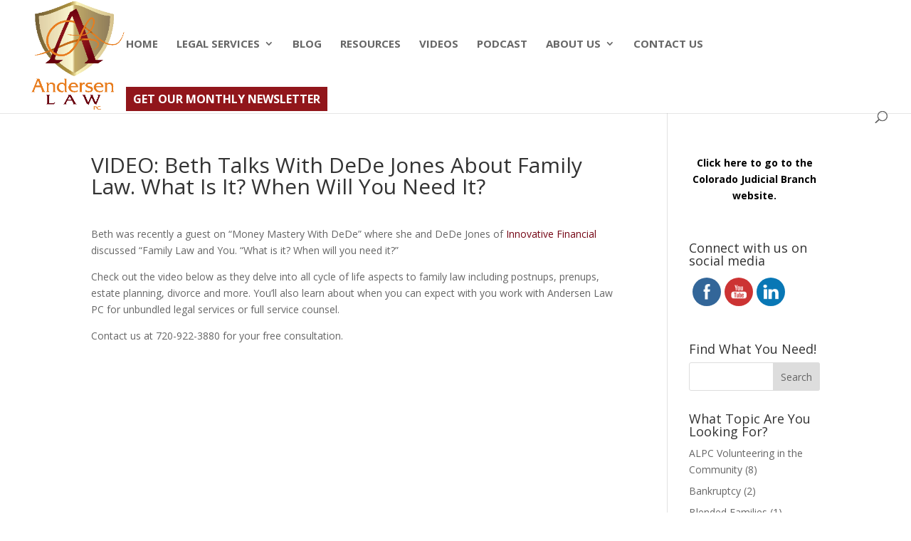

--- FILE ---
content_type: text/css
request_url: https://bethlynnandersenjd.com/wp-content/et-cache/1729/et-core-unified-tb-1545-deferred-1729.min.css?ver=1765284075
body_size: 2436
content:
div.et_pb_section.et_pb_section_3_tb_footer{background-image:linear-gradient(180deg,rgba(157,135,94,0.53) 0%,rgba(157,135,94,0.13) 100%),url(https://bethlynnandersenjd.com/wp-content/uploads/2021/04/i-PGQRrqW-X3.jpg)!important}.et_pb_section_3_tb_footer.et_pb_section{padding-bottom:90px;background-color:#9d875e!important}.et_pb_section_3_tb_footer.section_has_divider.et_pb_bottom_divider .et_pb_bottom_inside_divider{background-image:url([data-uri]);background-size:100% 100px;bottom:0;height:100px;z-index:1;transform:scale(1,1)}.et_pb_row_2_tb_footer.et_pb_row{padding-bottom:0px!important;padding-bottom:0px}.et_pb_text_1_tb_footer.et_pb_text,.et_pb_text_2_tb_footer.et_pb_text,.et_pb_text_2_tb_footer.et_pb_text a{color:#FFFFFF!important}.et_pb_text_1_tb_footer{line-height:1.8em;font-size:17px;line-height:1.8em;text-shadow:0em 0em 0.3em rgba(0,0,0,0.4);margin-bottom:5px!important}.et_pb_text_1_tb_footer h2{font-family:'Montserrat',Helvetica,Arial,Lucida,sans-serif;font-weight:600;text-transform:uppercase;font-size:30px;color:#ffffff!important;line-height:1.5em}.et_pb_text_2_tb_footer{font-weight:700;text-transform:uppercase;font-size:17px;min-height:8px;padding-top:19px!important;padding-bottom:14px!important;margin-bottom:-1px!important}ul.et_pb_social_media_follow_0_tb_footer{padding-top:20px!important;padding-bottom:17px!important;margin-bottom:0px!important}.et_pb_search_0_tb_footer input.et_pb_searchsubmit{font-weight:700}.et_pb_search_0_tb_footer{overflow-x:hidden;overflow-y:hidden;margin-right:-106px!important;width:53.5%}.et_pb_search_0_tb_footer input.et_pb_s{padding-top:0.715em!important;padding-right:0.715em!important;padding-bottom:0.715em!important;padding-left:0.71em!important;height:auto;min-height:0}.et_pb_search_0_tb_footer form input.et_pb_s{background-color:#FFFFFF;color:#000000}.et_pb_divider_0_tb_footer{max-width:23px}.et_pb_section_4_tb_footer.et_pb_section{background-color:#000000!important}.et_pb_text_4_tb_footer.et_pb_text{color:#e4d5ac!important}.et_pb_social_media_follow_network_0_tb_footer a.icon{background-color:#3b5998!important}.et_pb_social_media_follow_network_1_tb_footer a.icon{background-color:#a82400!important}.et_pb_social_media_follow_network_2_tb_footer a.icon{background-color:#007bb6!important}

--- FILE ---
content_type: text/javascript
request_url: https://bethlynnandersenjd.com/wp-content/uploads/wtfdivi/wp_footer.js?ver=1613158760
body_size: 720
content:
jQuery(function($){$('.et-social-icons:not(:has(.et-social-linkedin))').append('<li class="et-social-icon et-social-linkedin"><a href="https://www.facebook.com/AndersenLawPC/" class="icon" alt="LinkedIn" aria-label="LinkedIn"><span>LinkedIn</span></a></li>&nbsp;');$('.et-social-icons:not(:has(.et-social-youtube))').append('<li class="et-social-icon et-social-youtube"><a href="https://www.youtube.com/channel/UCmM7G_0RGinXSyHe_bWKHgg" class="icon" alt="YouTube" aria-label="YouTube"><span>YouTube</span></a></li>&nbsp;');});jQuery(function($){$('.et-social-icon a, .et-extra-social-icon a').attr('target','_blank');});jQuery('#footer-info').html("\u00a9 Andersen Law PC. All Rights Reserved. Website created by <a href=\"https:\/\/inspire.graphics\" target=\"_blank\">(in)spiregraphics<\/a>");jQuery(function($){});